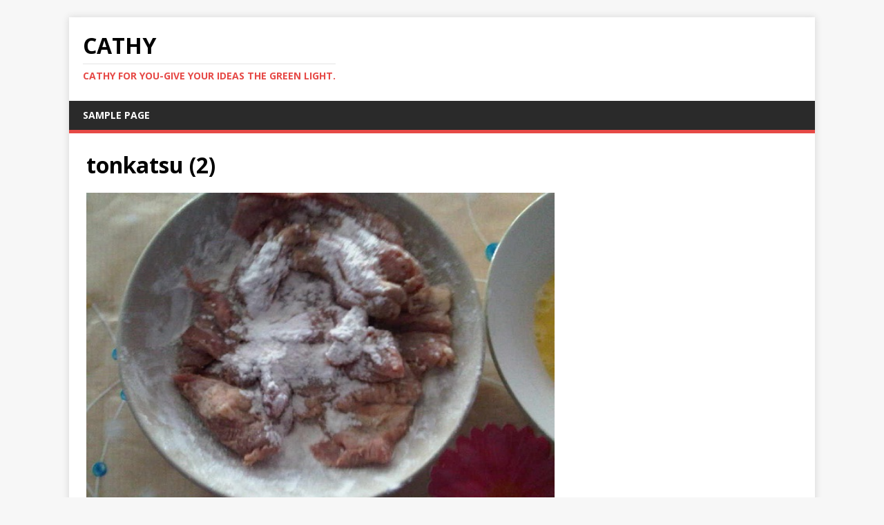

--- FILE ---
content_type: text/html; charset=UTF-8
request_url: https://cathy.snydle.com/tonkatsu-recipe.html/tonkatsu-2
body_size: 6372
content:
<!DOCTYPE html>
<html class="no-js" lang="en-US">
<head>
<meta charset="UTF-8">
<meta name="viewport" content="width=device-width, initial-scale=1.0">
<link rel="profile" href="https://gmpg.org/xfn/11" />
<title>tonkatsu (2) &#8211; Cathy</title>
<meta name='robots' content='max-image-preview:large' />
	<style>img:is([sizes="auto" i], [sizes^="auto," i]) { contain-intrinsic-size: 3000px 1500px }</style>
	<link rel='dns-prefetch' href='//fonts.googleapis.com' />
<link rel="alternate" type="application/rss+xml" title="Cathy &raquo; Feed" href="https://cathy.snydle.com/feed" />
<link rel="alternate" type="application/rss+xml" title="Cathy &raquo; Comments Feed" href="https://cathy.snydle.com/comments/feed" />
<link rel="alternate" type="application/rss+xml" title="Cathy &raquo; tonkatsu (2) Comments Feed" href="https://cathy.snydle.com/tonkatsu-recipe.html/tonkatsu-2/feed" />
<script type="text/javascript">
/* <![CDATA[ */
window._wpemojiSettings = {"baseUrl":"https:\/\/s.w.org\/images\/core\/emoji\/16.0.1\/72x72\/","ext":".png","svgUrl":"https:\/\/s.w.org\/images\/core\/emoji\/16.0.1\/svg\/","svgExt":".svg","source":{"concatemoji":"https:\/\/cathy.snydle.com\/wp-includes\/js\/wp-emoji-release.min.js?ver=6.8.3"}};
/*! This file is auto-generated */
!function(s,n){var o,i,e;function c(e){try{var t={supportTests:e,timestamp:(new Date).valueOf()};sessionStorage.setItem(o,JSON.stringify(t))}catch(e){}}function p(e,t,n){e.clearRect(0,0,e.canvas.width,e.canvas.height),e.fillText(t,0,0);var t=new Uint32Array(e.getImageData(0,0,e.canvas.width,e.canvas.height).data),a=(e.clearRect(0,0,e.canvas.width,e.canvas.height),e.fillText(n,0,0),new Uint32Array(e.getImageData(0,0,e.canvas.width,e.canvas.height).data));return t.every(function(e,t){return e===a[t]})}function u(e,t){e.clearRect(0,0,e.canvas.width,e.canvas.height),e.fillText(t,0,0);for(var n=e.getImageData(16,16,1,1),a=0;a<n.data.length;a++)if(0!==n.data[a])return!1;return!0}function f(e,t,n,a){switch(t){case"flag":return n(e,"\ud83c\udff3\ufe0f\u200d\u26a7\ufe0f","\ud83c\udff3\ufe0f\u200b\u26a7\ufe0f")?!1:!n(e,"\ud83c\udde8\ud83c\uddf6","\ud83c\udde8\u200b\ud83c\uddf6")&&!n(e,"\ud83c\udff4\udb40\udc67\udb40\udc62\udb40\udc65\udb40\udc6e\udb40\udc67\udb40\udc7f","\ud83c\udff4\u200b\udb40\udc67\u200b\udb40\udc62\u200b\udb40\udc65\u200b\udb40\udc6e\u200b\udb40\udc67\u200b\udb40\udc7f");case"emoji":return!a(e,"\ud83e\udedf")}return!1}function g(e,t,n,a){var r="undefined"!=typeof WorkerGlobalScope&&self instanceof WorkerGlobalScope?new OffscreenCanvas(300,150):s.createElement("canvas"),o=r.getContext("2d",{willReadFrequently:!0}),i=(o.textBaseline="top",o.font="600 32px Arial",{});return e.forEach(function(e){i[e]=t(o,e,n,a)}),i}function t(e){var t=s.createElement("script");t.src=e,t.defer=!0,s.head.appendChild(t)}"undefined"!=typeof Promise&&(o="wpEmojiSettingsSupports",i=["flag","emoji"],n.supports={everything:!0,everythingExceptFlag:!0},e=new Promise(function(e){s.addEventListener("DOMContentLoaded",e,{once:!0})}),new Promise(function(t){var n=function(){try{var e=JSON.parse(sessionStorage.getItem(o));if("object"==typeof e&&"number"==typeof e.timestamp&&(new Date).valueOf()<e.timestamp+604800&&"object"==typeof e.supportTests)return e.supportTests}catch(e){}return null}();if(!n){if("undefined"!=typeof Worker&&"undefined"!=typeof OffscreenCanvas&&"undefined"!=typeof URL&&URL.createObjectURL&&"undefined"!=typeof Blob)try{var e="postMessage("+g.toString()+"("+[JSON.stringify(i),f.toString(),p.toString(),u.toString()].join(",")+"));",a=new Blob([e],{type:"text/javascript"}),r=new Worker(URL.createObjectURL(a),{name:"wpTestEmojiSupports"});return void(r.onmessage=function(e){c(n=e.data),r.terminate(),t(n)})}catch(e){}c(n=g(i,f,p,u))}t(n)}).then(function(e){for(var t in e)n.supports[t]=e[t],n.supports.everything=n.supports.everything&&n.supports[t],"flag"!==t&&(n.supports.everythingExceptFlag=n.supports.everythingExceptFlag&&n.supports[t]);n.supports.everythingExceptFlag=n.supports.everythingExceptFlag&&!n.supports.flag,n.DOMReady=!1,n.readyCallback=function(){n.DOMReady=!0}}).then(function(){return e}).then(function(){var e;n.supports.everything||(n.readyCallback(),(e=n.source||{}).concatemoji?t(e.concatemoji):e.wpemoji&&e.twemoji&&(t(e.twemoji),t(e.wpemoji)))}))}((window,document),window._wpemojiSettings);
/* ]]> */
</script>
<style id='wp-emoji-styles-inline-css' type='text/css'>

	img.wp-smiley, img.emoji {
		display: inline !important;
		border: none !important;
		box-shadow: none !important;
		height: 1em !important;
		width: 1em !important;
		margin: 0 0.07em !important;
		vertical-align: -0.1em !important;
		background: none !important;
		padding: 0 !important;
	}
</style>
<link rel='stylesheet' id='wp-block-library-css' href='https://cathy.snydle.com/wp-includes/css/dist/block-library/style.min.css?ver=6.8.3' type='text/css' media='all' />
<style id='classic-theme-styles-inline-css' type='text/css'>
/*! This file is auto-generated */
.wp-block-button__link{color:#fff;background-color:#32373c;border-radius:9999px;box-shadow:none;text-decoration:none;padding:calc(.667em + 2px) calc(1.333em + 2px);font-size:1.125em}.wp-block-file__button{background:#32373c;color:#fff;text-decoration:none}
</style>
<style id='global-styles-inline-css' type='text/css'>
:root{--wp--preset--aspect-ratio--square: 1;--wp--preset--aspect-ratio--4-3: 4/3;--wp--preset--aspect-ratio--3-4: 3/4;--wp--preset--aspect-ratio--3-2: 3/2;--wp--preset--aspect-ratio--2-3: 2/3;--wp--preset--aspect-ratio--16-9: 16/9;--wp--preset--aspect-ratio--9-16: 9/16;--wp--preset--color--black: #000000;--wp--preset--color--cyan-bluish-gray: #abb8c3;--wp--preset--color--white: #ffffff;--wp--preset--color--pale-pink: #f78da7;--wp--preset--color--vivid-red: #cf2e2e;--wp--preset--color--luminous-vivid-orange: #ff6900;--wp--preset--color--luminous-vivid-amber: #fcb900;--wp--preset--color--light-green-cyan: #7bdcb5;--wp--preset--color--vivid-green-cyan: #00d084;--wp--preset--color--pale-cyan-blue: #8ed1fc;--wp--preset--color--vivid-cyan-blue: #0693e3;--wp--preset--color--vivid-purple: #9b51e0;--wp--preset--gradient--vivid-cyan-blue-to-vivid-purple: linear-gradient(135deg,rgba(6,147,227,1) 0%,rgb(155,81,224) 100%);--wp--preset--gradient--light-green-cyan-to-vivid-green-cyan: linear-gradient(135deg,rgb(122,220,180) 0%,rgb(0,208,130) 100%);--wp--preset--gradient--luminous-vivid-amber-to-luminous-vivid-orange: linear-gradient(135deg,rgba(252,185,0,1) 0%,rgba(255,105,0,1) 100%);--wp--preset--gradient--luminous-vivid-orange-to-vivid-red: linear-gradient(135deg,rgba(255,105,0,1) 0%,rgb(207,46,46) 100%);--wp--preset--gradient--very-light-gray-to-cyan-bluish-gray: linear-gradient(135deg,rgb(238,238,238) 0%,rgb(169,184,195) 100%);--wp--preset--gradient--cool-to-warm-spectrum: linear-gradient(135deg,rgb(74,234,220) 0%,rgb(151,120,209) 20%,rgb(207,42,186) 40%,rgb(238,44,130) 60%,rgb(251,105,98) 80%,rgb(254,248,76) 100%);--wp--preset--gradient--blush-light-purple: linear-gradient(135deg,rgb(255,206,236) 0%,rgb(152,150,240) 100%);--wp--preset--gradient--blush-bordeaux: linear-gradient(135deg,rgb(254,205,165) 0%,rgb(254,45,45) 50%,rgb(107,0,62) 100%);--wp--preset--gradient--luminous-dusk: linear-gradient(135deg,rgb(255,203,112) 0%,rgb(199,81,192) 50%,rgb(65,88,208) 100%);--wp--preset--gradient--pale-ocean: linear-gradient(135deg,rgb(255,245,203) 0%,rgb(182,227,212) 50%,rgb(51,167,181) 100%);--wp--preset--gradient--electric-grass: linear-gradient(135deg,rgb(202,248,128) 0%,rgb(113,206,126) 100%);--wp--preset--gradient--midnight: linear-gradient(135deg,rgb(2,3,129) 0%,rgb(40,116,252) 100%);--wp--preset--font-size--small: 13px;--wp--preset--font-size--medium: 20px;--wp--preset--font-size--large: 36px;--wp--preset--font-size--x-large: 42px;--wp--preset--spacing--20: 0.44rem;--wp--preset--spacing--30: 0.67rem;--wp--preset--spacing--40: 1rem;--wp--preset--spacing--50: 1.5rem;--wp--preset--spacing--60: 2.25rem;--wp--preset--spacing--70: 3.38rem;--wp--preset--spacing--80: 5.06rem;--wp--preset--shadow--natural: 6px 6px 9px rgba(0, 0, 0, 0.2);--wp--preset--shadow--deep: 12px 12px 50px rgba(0, 0, 0, 0.4);--wp--preset--shadow--sharp: 6px 6px 0px rgba(0, 0, 0, 0.2);--wp--preset--shadow--outlined: 6px 6px 0px -3px rgba(255, 255, 255, 1), 6px 6px rgba(0, 0, 0, 1);--wp--preset--shadow--crisp: 6px 6px 0px rgba(0, 0, 0, 1);}:where(.is-layout-flex){gap: 0.5em;}:where(.is-layout-grid){gap: 0.5em;}body .is-layout-flex{display: flex;}.is-layout-flex{flex-wrap: wrap;align-items: center;}.is-layout-flex > :is(*, div){margin: 0;}body .is-layout-grid{display: grid;}.is-layout-grid > :is(*, div){margin: 0;}:where(.wp-block-columns.is-layout-flex){gap: 2em;}:where(.wp-block-columns.is-layout-grid){gap: 2em;}:where(.wp-block-post-template.is-layout-flex){gap: 1.25em;}:where(.wp-block-post-template.is-layout-grid){gap: 1.25em;}.has-black-color{color: var(--wp--preset--color--black) !important;}.has-cyan-bluish-gray-color{color: var(--wp--preset--color--cyan-bluish-gray) !important;}.has-white-color{color: var(--wp--preset--color--white) !important;}.has-pale-pink-color{color: var(--wp--preset--color--pale-pink) !important;}.has-vivid-red-color{color: var(--wp--preset--color--vivid-red) !important;}.has-luminous-vivid-orange-color{color: var(--wp--preset--color--luminous-vivid-orange) !important;}.has-luminous-vivid-amber-color{color: var(--wp--preset--color--luminous-vivid-amber) !important;}.has-light-green-cyan-color{color: var(--wp--preset--color--light-green-cyan) !important;}.has-vivid-green-cyan-color{color: var(--wp--preset--color--vivid-green-cyan) !important;}.has-pale-cyan-blue-color{color: var(--wp--preset--color--pale-cyan-blue) !important;}.has-vivid-cyan-blue-color{color: var(--wp--preset--color--vivid-cyan-blue) !important;}.has-vivid-purple-color{color: var(--wp--preset--color--vivid-purple) !important;}.has-black-background-color{background-color: var(--wp--preset--color--black) !important;}.has-cyan-bluish-gray-background-color{background-color: var(--wp--preset--color--cyan-bluish-gray) !important;}.has-white-background-color{background-color: var(--wp--preset--color--white) !important;}.has-pale-pink-background-color{background-color: var(--wp--preset--color--pale-pink) !important;}.has-vivid-red-background-color{background-color: var(--wp--preset--color--vivid-red) !important;}.has-luminous-vivid-orange-background-color{background-color: var(--wp--preset--color--luminous-vivid-orange) !important;}.has-luminous-vivid-amber-background-color{background-color: var(--wp--preset--color--luminous-vivid-amber) !important;}.has-light-green-cyan-background-color{background-color: var(--wp--preset--color--light-green-cyan) !important;}.has-vivid-green-cyan-background-color{background-color: var(--wp--preset--color--vivid-green-cyan) !important;}.has-pale-cyan-blue-background-color{background-color: var(--wp--preset--color--pale-cyan-blue) !important;}.has-vivid-cyan-blue-background-color{background-color: var(--wp--preset--color--vivid-cyan-blue) !important;}.has-vivid-purple-background-color{background-color: var(--wp--preset--color--vivid-purple) !important;}.has-black-border-color{border-color: var(--wp--preset--color--black) !important;}.has-cyan-bluish-gray-border-color{border-color: var(--wp--preset--color--cyan-bluish-gray) !important;}.has-white-border-color{border-color: var(--wp--preset--color--white) !important;}.has-pale-pink-border-color{border-color: var(--wp--preset--color--pale-pink) !important;}.has-vivid-red-border-color{border-color: var(--wp--preset--color--vivid-red) !important;}.has-luminous-vivid-orange-border-color{border-color: var(--wp--preset--color--luminous-vivid-orange) !important;}.has-luminous-vivid-amber-border-color{border-color: var(--wp--preset--color--luminous-vivid-amber) !important;}.has-light-green-cyan-border-color{border-color: var(--wp--preset--color--light-green-cyan) !important;}.has-vivid-green-cyan-border-color{border-color: var(--wp--preset--color--vivid-green-cyan) !important;}.has-pale-cyan-blue-border-color{border-color: var(--wp--preset--color--pale-cyan-blue) !important;}.has-vivid-cyan-blue-border-color{border-color: var(--wp--preset--color--vivid-cyan-blue) !important;}.has-vivid-purple-border-color{border-color: var(--wp--preset--color--vivid-purple) !important;}.has-vivid-cyan-blue-to-vivid-purple-gradient-background{background: var(--wp--preset--gradient--vivid-cyan-blue-to-vivid-purple) !important;}.has-light-green-cyan-to-vivid-green-cyan-gradient-background{background: var(--wp--preset--gradient--light-green-cyan-to-vivid-green-cyan) !important;}.has-luminous-vivid-amber-to-luminous-vivid-orange-gradient-background{background: var(--wp--preset--gradient--luminous-vivid-amber-to-luminous-vivid-orange) !important;}.has-luminous-vivid-orange-to-vivid-red-gradient-background{background: var(--wp--preset--gradient--luminous-vivid-orange-to-vivid-red) !important;}.has-very-light-gray-to-cyan-bluish-gray-gradient-background{background: var(--wp--preset--gradient--very-light-gray-to-cyan-bluish-gray) !important;}.has-cool-to-warm-spectrum-gradient-background{background: var(--wp--preset--gradient--cool-to-warm-spectrum) !important;}.has-blush-light-purple-gradient-background{background: var(--wp--preset--gradient--blush-light-purple) !important;}.has-blush-bordeaux-gradient-background{background: var(--wp--preset--gradient--blush-bordeaux) !important;}.has-luminous-dusk-gradient-background{background: var(--wp--preset--gradient--luminous-dusk) !important;}.has-pale-ocean-gradient-background{background: var(--wp--preset--gradient--pale-ocean) !important;}.has-electric-grass-gradient-background{background: var(--wp--preset--gradient--electric-grass) !important;}.has-midnight-gradient-background{background: var(--wp--preset--gradient--midnight) !important;}.has-small-font-size{font-size: var(--wp--preset--font-size--small) !important;}.has-medium-font-size{font-size: var(--wp--preset--font-size--medium) !important;}.has-large-font-size{font-size: var(--wp--preset--font-size--large) !important;}.has-x-large-font-size{font-size: var(--wp--preset--font-size--x-large) !important;}
:where(.wp-block-post-template.is-layout-flex){gap: 1.25em;}:where(.wp-block-post-template.is-layout-grid){gap: 1.25em;}
:where(.wp-block-columns.is-layout-flex){gap: 2em;}:where(.wp-block-columns.is-layout-grid){gap: 2em;}
:root :where(.wp-block-pullquote){font-size: 1.5em;line-height: 1.6;}
</style>
<link rel='stylesheet' id='mh-google-fonts-css' href='https://fonts.googleapis.com/css?family=Open+Sans:400,400italic,700,600' type='text/css' media='all' />
<link rel='stylesheet' id='mh-magazine-lite-css' href='https://cathy.snydle.com/wp-content/themes/mh-magazine-lite/style.css?ver=2.10.0' type='text/css' media='all' />
<link rel='stylesheet' id='mh-font-awesome-css' href='https://cathy.snydle.com/wp-content/themes/mh-magazine-lite/includes/font-awesome.min.css' type='text/css' media='all' />
<script type="text/javascript" src="https://cathy.snydle.com/wp-includes/js/jquery/jquery.min.js?ver=3.7.1" id="jquery-core-js"></script>
<script type="text/javascript" src="https://cathy.snydle.com/wp-includes/js/jquery/jquery-migrate.min.js?ver=3.4.1" id="jquery-migrate-js"></script>
<script type="text/javascript" id="mh-scripts-js-extra">
/* <![CDATA[ */
var mh_magazine = {"text":{"toggle_menu":"Toggle Menu"}};
/* ]]> */
</script>
<script type="text/javascript" src="https://cathy.snydle.com/wp-content/themes/mh-magazine-lite/js/scripts.js?ver=2.10.0" id="mh-scripts-js"></script>
<link rel="https://api.w.org/" href="https://cathy.snydle.com/wp-json/" /><link rel="alternate" title="JSON" type="application/json" href="https://cathy.snydle.com/wp-json/wp/v2/media/4949" /><link rel="EditURI" type="application/rsd+xml" title="RSD" href="https://cathy.snydle.com/xmlrpc.php?rsd" />
<meta name="generator" content="WordPress 6.8.3" />
<link rel='shortlink' href='https://cathy.snydle.com/?p=4949' />
<link rel="alternate" title="oEmbed (JSON)" type="application/json+oembed" href="https://cathy.snydle.com/wp-json/oembed/1.0/embed?url=https%3A%2F%2Fcathy.snydle.com%2Ftonkatsu-recipe.html%2Ftonkatsu-2" />
<link rel="alternate" title="oEmbed (XML)" type="text/xml+oembed" href="https://cathy.snydle.com/wp-json/oembed/1.0/embed?url=https%3A%2F%2Fcathy.snydle.com%2Ftonkatsu-recipe.html%2Ftonkatsu-2&#038;format=xml" />
<!--[if lt IE 9]>
<script src="https://cathy.snydle.com/wp-content/themes/mh-magazine-lite/js/css3-mediaqueries.js"></script>
<![endif]-->
</head>
<body id="mh-mobile" class="attachment wp-singular attachment-template-default single single-attachment postid-4949 attachmentid-4949 attachment-jpeg wp-theme-mh-magazine-lite mh-right-sb" itemscope="itemscope" itemtype="https://schema.org/WebPage">
<div class="mh-container mh-container-outer">
<div class="mh-header-mobile-nav mh-clearfix"></div>
<header class="mh-header" itemscope="itemscope" itemtype="https://schema.org/WPHeader">
	<div class="mh-container mh-container-inner mh-row mh-clearfix">
		<div class="mh-custom-header mh-clearfix">
<div class="mh-site-identity">
<div class="mh-site-logo" role="banner" itemscope="itemscope" itemtype="https://schema.org/Brand">
<div class="mh-header-text">
<a class="mh-header-text-link" href="https://cathy.snydle.com/" title="Cathy" rel="home">
<h2 class="mh-header-title">Cathy</h2>
<h3 class="mh-header-tagline">Cathy For You-Give Your Ideas The Green Light.</h3>
</a>
</div>
</div>
</div>
</div>
	</div>
	<div class="mh-main-nav-wrap">
		<nav class="mh-navigation mh-main-nav mh-container mh-container-inner mh-clearfix" itemscope="itemscope" itemtype="https://schema.org/SiteNavigationElement">
			<div class="menu"><ul>
<li class="page_item page-item-2"><a href="https://cathy.snydle.com/sample-page">Sample Page</a></li>
</ul></div>
		</nav>
	</div>
</header><div class="mh-wrapper mh-clearfix">
	<div id="main-content" class="mh-content" role="main">			<article id="post-4949" class="post-4949 attachment type-attachment status-inherit hentry">
				<header class="entry-header">
					<h1 class="entry-title">tonkatsu (2)</h1>				</header>
				<figure class="entry-thumbnail">
										<a href="https://cathy.snydle.com/files/2015/01/tonkatsu-2.jpg" title="tonkatsu (2)" rel="attachment" target="_blank">
						<img src="https://cathy.snydle.com/files/2015/01/tonkatsu-2.jpg" width="600" height="450" class="attachment-medium" alt="tonkatsu (2)" />
					</a>
									</figure>
							</article><nav class="mh-post-nav mh-row mh-clearfix" itemscope="itemscope" itemtype="https://schema.org/SiteNavigationElement">
<div class="mh-col-1-2 mh-post-nav-item mh-post-nav-prev">
<a href='https://cathy.snydle.com/tonkatsu-recipe.html/pork-tonkatsu-recipe'><span>Previous</span></a></div>
<div class="mh-col-1-2 mh-post-nav-item mh-post-nav-next">
<a href='https://cathy.snydle.com/tonkatsu-recipe.html/tonkatsu-recipe-2'><span>Next</span></a></div>
</nav>
		<h4 id="mh-comments" class="mh-widget-title mh-comment-form-title">
			<span class="mh-widget-title-inner">
				Be the first to comment			</span>
		</h4>	<div id="respond" class="comment-respond">
		<h3 id="reply-title" class="comment-reply-title">Leave a Reply <small><a rel="nofollow" id="cancel-comment-reply-link" href="/tonkatsu-recipe.html/tonkatsu-2#respond" style="display:none;">Cancel reply</a></small></h3><p class="must-log-in">You must be <a href="https://cathy.snydle.com/wp-login.php?redirect_to=https%3A%2F%2Fcathy.snydle.com%2Ftonkatsu-recipe.html%2Ftonkatsu-2">logged in</a> to post a comment.</p>	</div><!-- #respond -->
		</div>
	<aside class="mh-widget-col-1 mh-sidebar" itemscope="itemscope" itemtype="https://schema.org/WPSideBar"><div id="text-3" class="mh-widget widget_text">			<div class="textwidget"><div style="display:block;clear:right;border:1px;float:left;margin:1px;">
<script async src="//pagead2.googlesyndication.com/pagead/js/adsbygoogle.js"></script>
<!-- 300X600-snydle -->
<ins class="adsbygoogle"
     style="display:inline-block;width:300px;height:600px"
     data-ad-client="ca-pub-8265179546170419"
     data-ad-slot="8020294487"></ins>
<script>
(adsbygoogle = window.adsbygoogle || []).push({});
</script>

</div>
</div>
		</div><div id="text-2" class="mh-widget widget_text">			<div class="textwidget"><div style="display:block;clear:right;border:1px;float:left;margin:1px;">
<script async src="//pagead2.googlesyndication.com/pagead/js/adsbygoogle.js"></script>
<!-- 300X600-snydle -->
<ins class="adsbygoogle"
     style="display:inline-block;width:300px;height:600px"
     data-ad-client="ca-pub-8265179546170419"
     data-ad-slot="8020294487"></ins>
<script>
(adsbygoogle = window.adsbygoogle || []).push({});
</script>

</div>

</div>
		</div>
		<div id="recent-posts-2" class="mh-widget widget_recent_entries">
		<h4 class="mh-widget-title"><span class="mh-widget-title-inner">Recent Posts</span></h4>
		<ul>
											<li>
					<a href="https://cathy.snydle.com/20-new-year-party-food-ideas.html">20 New Year Party Food Ideas</a>
									</li>
											<li>
					<a href="https://cathy.snydle.com/inspirational-new-year-quotes.html">Inspirational New Year Quotes</a>
									</li>
											<li>
					<a href="https://cathy.snydle.com/christmas-messages-husband.html">Christmas Messages for Husband</a>
									</li>
											<li>
					<a href="https://cathy.snydle.com/inspirational-christmas-quotes.html">Inspirational Christmas Quotes</a>
									</li>
											<li>
					<a href="https://cathy.snydle.com/20-clever-candy-cane-christmas-decorations.html">20 Clever Candy Cane Christmas Decorations</a>
									</li>
					</ul>

		</div><div id="text-6" class="mh-widget widget_text">			<div class="textwidget"><script type="text/javascript" src="//ap.lijit.com/www/delivery/fpi.js?z=406065&u=365greetings&width=300&height=600"></script></div>
		</div><div id="categories-2" class="mh-widget widget_categories"><h4 class="mh-widget-title"><span class="mh-widget-title-inner">Categories</span></h4>
			<ul>
					<li class="cat-item cat-item-50"><a href="https://cathy.snydle.com/category/baby-shower">Baby Shower</a>
</li>
	<li class="cat-item cat-item-40"><a href="https://cathy.snydle.com/category/trivia/beauty">Beauty</a>
</li>
	<li class="cat-item cat-item-61"><a href="https://cathy.snydle.com/category/birthday">Birthday</a>
</li>
	<li class="cat-item cat-item-59"><a href="https://cathy.snydle.com/category/christmas">Christmas</a>
</li>
	<li class="cat-item cat-item-55"><a href="https://cathy.snydle.com/category/diwali">Diwali</a>
</li>
	<li class="cat-item cat-item-62"><a href="https://cathy.snydle.com/category/easter">Easter</a>
</li>
	<li class="cat-item cat-item-42"><a href="https://cathy.snydle.com/category/fashion">Fashion</a>
</li>
	<li class="cat-item cat-item-44"><a href="https://cathy.snydle.com/category/fathers-day">Father&#039;s Day</a>
</li>
	<li class="cat-item cat-item-43"><a href="https://cathy.snydle.com/category/food">Food</a>
</li>
	<li class="cat-item cat-item-65"><a href="https://cathy.snydle.com/category/frozen">Frozen</a>
</li>
	<li class="cat-item cat-item-57"><a href="https://cathy.snydle.com/category/halloween">Halloween</a>
</li>
	<li class="cat-item cat-item-69"><a href="https://cathy.snydle.com/category/hanukkah">Hanukkah</a>
</li>
	<li class="cat-item cat-item-52"><a href="https://cathy.snydle.com/category/health">Health</a>
</li>
	<li class="cat-item cat-item-10"><a href="https://cathy.snydle.com/category/holiday">Holiday</a>
</li>
	<li class="cat-item cat-item-17"><a href="https://cathy.snydle.com/category/home">Home</a>
</li>
	<li class="cat-item cat-item-64"><a href="https://cathy.snydle.com/category/jokes">Jokes</a>
</li>
	<li class="cat-item cat-item-46"><a href="https://cathy.snydle.com/category/mehndi">Mehndi</a>
</li>
	<li class="cat-item cat-item-38"><a href="https://cathy.snydle.com/category/mothers-day">mothers day</a>
</li>
	<li class="cat-item cat-item-66"><a href="https://cathy.snydle.com/category/new-year">New Year</a>
</li>
	<li class="cat-item cat-item-37"><a href="https://cathy.snydle.com/category/parenting">Parenting</a>
</li>
	<li class="cat-item cat-item-47"><a href="https://cathy.snydle.com/category/quotes">Quotes</a>
</li>
	<li class="cat-item cat-item-63"><a href="https://cathy.snydle.com/category/ramadan">Ramadan</a>
</li>
	<li class="cat-item cat-item-49"><a href="https://cathy.snydle.com/category/rangoli">Rangoli</a>
</li>
	<li class="cat-item cat-item-39"><a href="https://cathy.snydle.com/category/recipes">Recipes</a>
</li>
	<li class="cat-item cat-item-36"><a href="https://cathy.snydle.com/category/relationship">Relationship</a>
</li>
	<li class="cat-item cat-item-53"><a href="https://cathy.snydle.com/category/tattoo">Tattoo</a>
</li>
	<li class="cat-item cat-item-58"><a href="https://cathy.snydle.com/category/thanksgiving">Thanksgiving</a>
</li>
	<li class="cat-item cat-item-3"><a href="https://cathy.snydle.com/category/travel">Travel</a>
</li>
	<li class="cat-item cat-item-35"><a href="https://cathy.snydle.com/category/trivia">Trivia</a>
</li>
	<li class="cat-item cat-item-1"><a href="https://cathy.snydle.com/category/uncategorized">Uncategorized</a>
</li>
	<li class="cat-item cat-item-60"><a href="https://cathy.snydle.com/category/valentines-day">Valentines Day</a>
</li>
	<li class="cat-item cat-item-2"><a href="https://cathy.snydle.com/category/wedding">wedding</a>
</li>
			</ul>

			</div><div id="meta-2" class="mh-widget widget_meta"><h4 class="mh-widget-title"><span class="mh-widget-title-inner">Meta</span></h4>
		<ul>
						<li><a href="https://cathy.snydle.com/wp-login.php">Log in</a></li>
			<li><a href="https://cathy.snydle.com/feed">Entries feed</a></li>
			<li><a href="https://cathy.snydle.com/comments/feed">Comments feed</a></li>

			<li><a href="https://wordpress.org/">WordPress.org</a></li>
		</ul>

		</div></aside></div>
<div class="mh-copyright-wrap">
	<div class="mh-container mh-container-inner mh-clearfix">
		<p class="mh-copyright">Copyright &copy; 2026 | WordPress Theme by <a href="https://mhthemes.com/themes/mh-magazine/?utm_source=customer&#038;utm_medium=link&#038;utm_campaign=MH+Magazine+Lite" rel="nofollow">MH Themes</a></p>
	</div>
</div>
</div><!-- .mh-container-outer -->
<script type="speculationrules">
{"prefetch":[{"source":"document","where":{"and":[{"href_matches":"\/*"},{"not":{"href_matches":["\/wp-*.php","\/wp-admin\/*","\/files\/*","\/wp-content\/*","\/wp-content\/plugins\/*","\/wp-content\/themes\/mh-magazine-lite\/*","\/*\\?(.+)"]}},{"not":{"selector_matches":"a[rel~=\"nofollow\"]"}},{"not":{"selector_matches":".no-prefetch, .no-prefetch a"}}]},"eagerness":"conservative"}]}
</script>
<script type="text/javascript" src="https://cathy.snydle.com/wp-includes/js/comment-reply.min.js?ver=6.8.3" id="comment-reply-js" async="async" data-wp-strategy="async"></script>
</body>
</html>

--- FILE ---
content_type: text/html; charset=utf-8
request_url: https://www.google.com/recaptcha/api2/aframe
body_size: 267
content:
<!DOCTYPE HTML><html><head><meta http-equiv="content-type" content="text/html; charset=UTF-8"></head><body><script nonce="luzaCWoxSF410cWDyxAyVw">/** Anti-fraud and anti-abuse applications only. See google.com/recaptcha */ try{var clients={'sodar':'https://pagead2.googlesyndication.com/pagead/sodar?'};window.addEventListener("message",function(a){try{if(a.source===window.parent){var b=JSON.parse(a.data);var c=clients[b['id']];if(c){var d=document.createElement('img');d.src=c+b['params']+'&rc='+(localStorage.getItem("rc::a")?sessionStorage.getItem("rc::b"):"");window.document.body.appendChild(d);sessionStorage.setItem("rc::e",parseInt(sessionStorage.getItem("rc::e")||0)+1);localStorage.setItem("rc::h",'1769389806296');}}}catch(b){}});window.parent.postMessage("_grecaptcha_ready", "*");}catch(b){}</script></body></html>